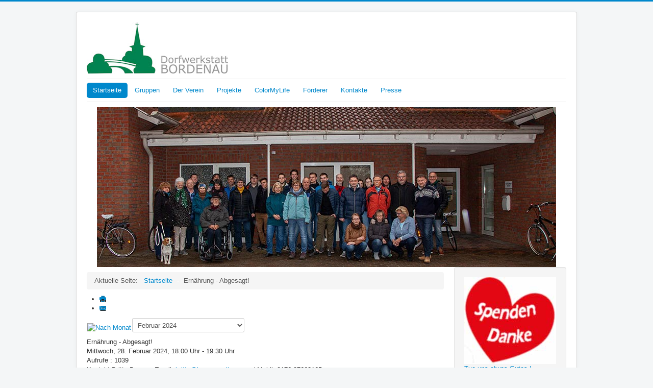

--- FILE ---
content_type: text/html; charset=utf-8
request_url: https://dorfwerkstatt-bordenau.de/index.php/component/jevents/icalrepeat.detail/2024/02/28/12581/-/ernaehrung?Itemid=101
body_size: 9196
content:
<!DOCTYPE html>
<html lang="de-de" dir="ltr">
<head>
	<meta name="viewport" content="width=device-width, initial-scale=1.0" />
	<meta charset="utf-8" />
	<base href="https://dorfwerkstatt-bordenau.de/index.php/component/jevents/icalrepeat.detail/2024/02/28/12581/-/ernaehrung" />
	<meta name="keywords" content="Dorfwerkstatt Bordenau e.V., 07.07.2015, Gründung, Zusammenleben, Kinder, Jugendliche, Erwachsene, Senioren, Bordenau, Unterstützung, Förderung, kulturelle Angebote, Hilfsaktionen, Begegnungsstätte, Feste, Feiern, Kultur, Jugendarbeit, Verein" />
	<meta name="robots" content="noindex,nofollow" />
	<meta name="description" content="Der Verein Dorfwerkstatt Bordenau e.V. ist am 7. Juli 2015 gegründet worden. Er will das Zusammenleben von Kindern, Jugendlichen, Erwachsenen und Senioren für alle in Bordenau erleichtern durch kulturelle Angebote, Hilfsaktionen und eine Begegnungsstätte." />
	<meta name="generator" content="Joomla! - Open Source Content Management" />
	<title>Ernährung - Abgesagt!</title>
	<link href="https://dorfwerkstatt-bordenau.de/index.php?option=com_jevents&amp;task=modlatest.rss&amp;format=feed&amp;type=rss&amp;Itemid=101&amp;modid=0" rel="alternate" type="application/rss+xml" title="RSS 2.0" />
	<link href="https://dorfwerkstatt-bordenau.de/index.php?option=com_jevents&amp;task=modlatest.rss&amp;format=feed&amp;type=atom&amp;Itemid=101&amp;modid=0" rel="alternate" type="application/atom+xml" title="Atom 1.0" />
	<link href="/templates/protostar/favicon.ico" rel="shortcut icon" type="image/vnd.microsoft.icon" />
	<link href="/media/jui/css/bootstrap.min.css?1ef06ce6fa59ca4b59f4a74333a9e08a" rel="stylesheet" />
	<link href="/media/jui/css/bootstrap-responsive.min.css?1ef06ce6fa59ca4b59f4a74333a9e08a" rel="stylesheet" />
	<link href="/media/jui/css/bootstrap-extended.css?1ef06ce6fa59ca4b59f4a74333a9e08a" rel="stylesheet" />
	<link href="/media/com_jevents/lib_jevmodal/css/jevmodal.css" rel="stylesheet" />
	<link href="/components/com_jevents/assets/css/eventsadmin.css?v=3.6.82" rel="stylesheet" />
	<link href="/components/com_jevents/views/alternative/assets/css/events_css.css?v=3.6.82" rel="stylesheet" />
	<link href="/templates/protostar/css/template.css?1ef06ce6fa59ca4b59f4a74333a9e08a" rel="stylesheet" />
	<link href="https://fonts.googleapis.com/css?family=Open+Sans+Arial" rel="stylesheet" />
	<link href="/components/com_jevents/views/alternative/assets/css/modstyle.css?v=3.6.82" rel="stylesheet" />
	<link href="/components/com_jevents/views/flat/assets/css/modstyle.css?v=3.6.82" rel="stylesheet" />
	<style>

	h1, h2, h3, h4, h5, h6, .site-title {
		font-family: 'Open Sans Arial', sans-serif;
	}
	body.site {
		border-top: 3px solid #0088cc;
		background-color: #f4f6f7;
	}
	a {
		color: #0088cc;
	}
	.nav-list > .active > a,
	.nav-list > .active > a:hover,
	.dropdown-menu li > a:hover,
	.dropdown-menu .active > a,
	.dropdown-menu .active > a:hover,
	.nav-pills > .active > a,
	.nav-pills > .active > a:hover,
	.btn-primary {
		background: #0088cc;
	}
	</style>
	<script type="application/json" class="joomla-script-options new">{"csrf.token":"f381a993f6e4ed08a1ccbe098dbe5a41","system.paths":{"root":"","base":""}}</script>
	<script src="/media/system/js/core.js?1ef06ce6fa59ca4b59f4a74333a9e08a"></script>
	<script src="/media/jui/js/jquery.min.js?1ef06ce6fa59ca4b59f4a74333a9e08a"></script>
	<script src="/media/jui/js/jquery-noconflict.js?1ef06ce6fa59ca4b59f4a74333a9e08a"></script>
	<script src="/media/jui/js/jquery-migrate.min.js?1ef06ce6fa59ca4b59f4a74333a9e08a"></script>
	<script src="/components/com_jevents/assets/js/jQnc.js?v=3.6.82"></script>
	<script src="/media/jui/js/bootstrap.min.js?1ef06ce6fa59ca4b59f4a74333a9e08a"></script>
	<script src="/media/com_jevents/lib_jevmodal/js/jevmodal.js"></script>
	<script src="/components/com_jevents/assets/js/view_detailJQ.js?v=3.6.82"></script>
	<script src="/templates/protostar/js/template.js?1ef06ce6fa59ca4b59f4a74333a9e08a"></script>
	<!--[if lt IE 9]><script src="/media/jui/js/html5.js?1ef06ce6fa59ca4b59f4a74333a9e08a"></script><![endif]-->
	<script src="/modules/mod_jevents_cal/tmpl/default/assets/js/calnav.js?v=3.6.82"></script>
	<script>
function jevPopover(selector, container) {
	var uikitoptions = {"title":"","pos":"top","delay":150,"delayHide":200,"offset":20,"animation":"uk-animation-fade","duration":100,"cls":"uk-active uk-card uk-card-default uk-padding-remove  uk-background-default","clsPos":"uk-tooltip","mode":"hover","container":"#jevents_body"}; 
	var bsoptions = {"animation":false,"html":true,"placement":"top","selector":false,"title":"","trigger":"hover","content":"","delay":{"show":150,"hide":150},"container":"#jevents_body","mouseonly":false};
	uikitoptions.container = container;
	bsoptions.container = container;
	
	if (bsoptions.mouseonly && 'ontouchstart' in document.documentElement) {
		return;
	}
	if (jQuery(selector).length){
		try {
			ys_setuppopover(selector, uikitoptions);
		}
		catch (e) {
			if ('bootstrap' != "uikit"  || typeof UIkit == 'undefined' ) {
			// Do not use this for YooTheme Pro templates otherwise you get strange behaviour!
				if (jQuery(selector).popover )
				{	
					// set data-title and data-content if not set or empty		
					var hoveritems = document.querySelectorAll(selector);
					hoveritems.forEach(function (hoveritem) {
						var title = hoveritem.getAttribute('data-original-title') || hoveritem.getAttribute('title')  || '';
						var body = hoveritem.getAttribute('data-original-content') || hoveritem.getAttribute('data-content') || '';
						if (body == '')
						{
							//hoveritem.setAttribute('data-original-content', 'hello kitty!');
							//hoveritem.setAttribute('data-content', 'hello kitty!');
						}
					});
					jQuery(selector).popover(bsoptions);
				}
				else 
				{
					if ('bootstrap' != "uikit")
					{
						alert("problem with popovers!  Failed to load Bootstrap popovers");
					}
					else 
					{
						alert("problem with popovers! Failed to load UIkit popovers");
					}
				}
			}
			else 
			{
				// Fall back to native uikit
				var hoveritems = document.querySelectorAll(selector);
				hoveritems.forEach(function (hoveritem) {
					var title = hoveritem.getAttribute('data-yspoptitle') || hoveritem.getAttribute('data-original-title') || hoveritem.getAttribute('title');
					var body = hoveritem.getAttribute('data-yspopcontent') || hoveritem.getAttribute('data-content') || hoveritem.getAttribute('data-bs-content') || '';
					var options = hoveritem.getAttribute('data-yspopoptions') || uikitoptions;
					if (typeof options == 'string') {
						options = JSON.parse(options);
					}
					/*
					var phtml = '<div class="uk-card uk-card-default uk-padding-remove uk-background-default" style="width:max-content;border-top-left-radius: 5px;border-top-right-radius: 5px;">' +
					(title != '' ? '<div class="uk-text-emphasis">' + title + '</div>' : '') +
					(body != '' ? '<div class="uk-card-body uk-text-secondary uk-padding-small" style="width:max-content">' + body + '</div>' : '') +
					'</div>';
					*/						
					var phtml = '' +
					(title != '' ? title.replace("jevtt_title", "uk-card-title uk-text-emphasis uk-padding-small").replace(/color:#(.*);/,'color:#$1!important;')  : '') +
					(body != '' ?  body.replace("jevtt_text", "uk-card-body uk-padding-small uk-text-secondary  uk-background-default")  : '') +
					'';
					options.title = phtml;
					
					if (hoveritem.hasAttribute('title')) {
						hoveritem.removeAttribute('title');
					}
					
					UIkit.tooltip(hoveritem, options);
				});
			}	
		}
	}
}
document.addEventListener('DOMContentLoaded', function()
{
	try {
		jevPopover('.hasjevtip', '#jevents_body');
	}
	catch (e) 
	{
	}
});
(function($) {
	if (typeof $.fn.popover == 'undefined')
	{
		// bootstrap popovers not used or loaded
		return;
	}

    var oldHide = $.fn.popover.Constructor.prototype.hide || false;

    $.fn.popover.Constructor.prototype.hide = function() {
		var bootstrap5 = false;
		var bootstrap4 = false;
		try {
	        var testClass = window.bootstrap.Tooltip || window.bootstrap.Modal;
	        var bsVersion = testClass.VERSION.substr(0,1);

		    bootstrap5 = bsVersion >= 5;
		    bootstrap4 = bsVersion >= 4 && !bootstrap5;
		} catch (e) {
		}
        var bootstrap3 = window.jQuery && (typeof jQuery().emulateTransitionEnd == 'function');
        // Bootstrap  3+         
        if (this.config || bootstrap4 || bootstrap3 || bootstrap5)
        {
            //- This is not needed for recent versions of Bootstrap 4
            /*
	        if (this.config.container == '#jevents_body' && this.config.trigger.indexOf('hover') >=0) {
	            var that = this;
	            // try again after what would have been the delay
	            setTimeout(function() {
	                return that.hide.call(that, arguments);
	            }, that.config.delay.hide);
	            return;
	        }
	        */
        }
        // Earlier Bootstraps 
        else
        {
	        if (this.options.container == '#jevents_body' && this.options.trigger.indexOf('hover') >=0  && this.tip().is(':hover')) {
	            var that = this;
	            // try again after what would have been the delay
	            setTimeout(function() {
	                try {
	                    return that.hide.call(that, arguments);
	                }
	                catch (e) 
	                {
	                }
	            }, that.options.delay.hide);
	            return;
	        }
        }
        if ( oldHide )
        {
            oldHide.call(this, arguments);
        }
    };

})(jQuery);function setupSpecificNavigation()
{
setupMiniCalTouchInteractions(".mod_events_table,.jevcalendar ", true);
}function setupSpecificNavigation()
{
setupMiniCalTouchInteractions(".mod_events_table,.jevcalendar ", true);
}function setupSpecificNavigation()
{
setupMiniCalTouchInteractions(".mod_events_table,.jevcalendar ", true);
}function setupSpecificNavigation()
{
setupMiniCalTouchInteractions(".mod_events_table,.jevcalendar ", true);
}function fetchMoreLatestEvents(modid, direction)
{        
        jQuery.ajax({
                    type : 'POST',
                    dataType : 'json',
                    url : "https://dorfwerkstatt-bordenau.de/index.php?option=com_jevents&ttoption=com_jevents&typeaheadtask=gwejson&file=fetchlatestevents&path=module&folder=mod_jevents_latest&token=f381a993f6e4ed08a1ccbe098dbe5a41",
                    data : {'json':JSON.stringify({'modid':modid, 'direction':direction})},
                    contentType: "application/x-www-form-urlencoded; charset=utf-8",
                    scriptCharset: "utf-8"
            })                        
                .done(function( data ){                    
                    jQuery("#mod_events_latest_"+modid+"_data").replaceWith(data.html);
                    try {
                        document.getElementById("mod_events_latest_"+modid+"_data").parentNode.scrollIntoView({block: "start", behavior: "smooth"});
                    }
                    catch (e) {
                    }
                })
                .fail(function(x) {
        alert('fail '+x);
                });
}
	</script>

</head>
<body class="site com_jevents view- no-layout task-icalrepeat.detail itemid-101">
	<!-- Body -->
	<div class="body" id="top">
		<div class="container">
			<!-- Header -->
			<header class="header" role="banner">
				<div class="header-inner clearfix">
					<a class="brand pull-left" href="/">
						<img src="https://dorfwerkstatt-bordenau.de/images/Seitendeko/Logo_DW_quer.jpg" alt="Dorfwerkstatt Bordenau e.V." />											</a>
					<div class="header-search pull-right">
						
					</div>
				</div>
			</header>
							<nav class="navigation" role="navigation">
					<div class="navbar pull-left">
						<a class="btn btn-navbar collapsed" data-toggle="collapse" data-target=".nav-collapse">
							<span class="element-invisible">Navigation an/aus</span>
							<span class="icon-bar"></span>
							<span class="icon-bar"></span>
							<span class="icon-bar"></span>
						</a>
					</div>
					<div class="nav-collapse">
						<ul class="nav menu nav-pills mod-list">
<li class="item-101 default current active"><a href="/index.php" >Startseite</a></li><li class="item-146"><a href="/index.php/gruppen" >Gruppen</a></li><li class="item-121"><a href="/index.php/der-verein" >Der Verein</a></li><li class="item-120"><a href="/index.php/projekte" >Projekte</a></li><li class="item-346"><a href="https://color-my-life.de" title="Die Jugendgruppe mit eigener Webseite" target="_blank" rel="noopener noreferrer">ColorMyLife</a></li><li class="item-206"><a href="https://dorfwerkstatt-bordenau.de/index.php/foerderer" >Förderer</a></li><li class="item-118"><a href="/index.php/kontakte" >Kontakte</a></li><li class="item-405"><a href="http://www.hans-juergen-hayek.de/index.php/presse" >Presse</a></li></ul>

					</div>
				</nav>
								<div class="moduletable span12">
						<div class="bannergroup">

	<div class="banneritem">
																																																																			<a
							href="/index.php/component/banners/click/15"
							title="Dorfwerkstatt">
							<img
								src="https://dorfwerkstatt-bordenau.de/images/banners/190412_Dorfwerkstatt900.jpg"
								alt="Begegnungsstätte Dorfwerkstatt"
								 width="900"								 height="313"							/>
						</a>
																<div class="clr"></div>
	</div>

</div>
		</div>
	
			<div class="row-fluid">
								<main id="content" role="main" class="span9">
					<!-- Begin Content -->
							<div class="moduletable span12">
						<div aria-label="Breadcrumbs" role="navigation">
	<ul itemscope itemtype="https://schema.org/BreadcrumbList" class="breadcrumb">
					<li>
				Aktuelle Seite: &#160;
			</li>
		
						<li itemprop="itemListElement" itemscope itemtype="https://schema.org/ListItem">
											<a itemprop="item" href="/index.php" class="pathway"><span itemprop="name">Startseite</span></a>
					
											<span class="divider">
							-						</span>
										<meta itemprop="position" content="1">
				</li>
							<li itemprop="itemListElement" itemscope itemtype="https://schema.org/ListItem" class="active">
					<span itemprop="name">
						Ernährung - Abgesagt!					</span>
					<meta itemprop="position" content="2">
				</li>
				</ul>
</div>
		</div>
	
						<div id="system-message-container">
			</div>
	
						<!-- Event Calendar and Lists Powered by JEvents //-->
		<div id="jevents">
	<div class="contentpaneopen jeventpage  jevbootstrap"
	     id="jevents_header">
							<ul class="actions">
										<li class="print-icon">
							<a href="javascript:void(0);" rel="nofollow"
							   onclick="window.open('/index.php/component/jevents/icalrepeat.detail/2024/02/28/12581/-/-?Itemid=101&amp;print=1&amp;pop=1&amp;tmpl=component', 'win2', 'status=no,toolbar=no,scrollbars=yes,titlebar=no,menubar=no,resizable=yes,width=600,height=600,directories=no,location=no');"
							   title="Drucken">
								<span class="icon-print"> </span>
							</a>
						</li> 					<li class="email-icon">
						<a href="javascript:void(0);" rel="nofollow"
						   onclick="window.open('/index.php/component/mailto/?tmpl=component&amp;link=107b114d4a7f056baf432fe358b803e5b6666072','emailwin','width=400,height=350,menubar=yes,resizable=yes'); return false;"
						   title="EMAIL">
							<span class="icon-envelope"> </span>
						</a>
					</li>
								</ul>
				</div>
	<div class="contentpaneopen  jeventpage  jevbootstrap" id="jevents_body">
	<div class='jev_pretoolbar'></div>		<div class="ev_navigation" style="width:100%">
			<table border="0">
				<tr valign="top">
											<td class="iconic_td" align="center" valign="middle">
							<div id="ev_icon_monthly"
							     class="nav_bar_cal"><a
										href="/index.php/component/jevents/month.calendar/2026/01/28/-?catids=&amp;Itemid=101"
										title="Nach Monat">
									<img src="https://dorfwerkstatt-bordenau.de/components/com_jevents/views/alternative/assets/images/transp.gif"
									     alt="Nach Monat"/></a>
							</div>
						</td>
																										<td class="iconic_td" align="center" valign="middle">
							<script type='text/javascript'>
/* <![CDATA[ */
 function selectMD(elem) {
        var ym = elem.options[elem.selectedIndex].value.split('|');
var link = '/index.php/component/jevents/month.calendar/YYYYyyyy/MMMMmmmm/1/-?catids=&Itemid=101';
link = link.replace(/&/g,'&');
link = link.replace(/MMMMmmmm/g,ym[0]);
link = link.replace(/YYYYyyyy/g,ym[1]);
location.replace(link);
}
/* ]]> */
</script>
<select id="monthyear" name="monthyear" onchange="selectMD(this);">
	<option value="8|2023">August 2023</option>
	<option value="9|2023">September 2023</option>
	<option value="10|2023">Oktober 2023</option>
	<option value="11|2023">November 2023</option>
	<option value="12|2023">Dezember 2023</option>
	<option value="1|2024">Januar 2024</option>
	<option value="2|2024" selected="selected">Februar 2024</option>
	<option value="3|2024">M&auml;rz 2024</option>
	<option value="4|2024">April 2024</option>
	<option value="5|2024">Mai 2024</option>
	<option value="6|2024">Juni 2024</option>
	<option value="7|2024">Juli 2024</option>
</select>
						</td>
									</tr>
			</table>
		</div>
		<div class="contentpaneopen jev_evdt"><div class="jev_evdt_header"><div class="jev_evdt_icons"> </div>
<div class="jev_evdt_title">Ernährung - Abgesagt!</div>
</div>
<div class="jev_eventdetails_body"><div class="jev_evdt_summary">Mittwoch, 28. Februar 2024,&nbsp;18:00 Uhr&nbsp;-&nbsp;19:30 Uhr<br/>
 </div>
<div class="jev_evdt_hits"><span class='hitslabel'>Aufrufe</span> : 1039</div>
<div class="jev_evdt_creator"><span class="creator"> </span></div>
<div class="jev_evdt_contact"><span class="contact">Kontakt&nbsp;</span>Britta Borges, Email: <span id="cloak94eb57852239ce01410b9452cf5b4ee7">Diese E-Mail-Adresse ist vor Spambots geschützt! Zur Anzeige muss JavaScript eingeschaltet sein!</span><script type='text/javascript'>
				document.getElementById('cloak94eb57852239ce01410b9452cf5b4ee7').innerHTML = '';
				var prefix = '&#109;a' + 'i&#108;' + '&#116;o';
				var path = 'hr' + 'ef' + '=';
				var addy94eb57852239ce01410b9452cf5b4ee7 = 'br&#105;tt&#97;' + '&#64;';
				addy94eb57852239ce01410b9452cf5b4ee7 = addy94eb57852239ce01410b9452cf5b4ee7 + 'b&#111;rg&#101;s-&#111;nl&#105;n&#101;' + '&#46;' + 'c&#111;m';
				var addy_text94eb57852239ce01410b9452cf5b4ee7 = 'br&#105;tt&#97;' + '&#64;' + 'b&#111;rg&#101;s-&#111;nl&#105;n&#101;' + '&#46;' + 'c&#111;m';document.getElementById('cloak94eb57852239ce01410b9452cf5b4ee7').innerHTML += '<a ' + path + '\'' + prefix + ':' + addy94eb57852239ce01410b9452cf5b4ee7 + '\'>'+addy_text94eb57852239ce01410b9452cf5b4ee7+'<\/a>';
		</script> / Mobil: 0176 97668165</div>
<div class="jev_evdt_desc"><p><span style="font-size: 18pt;">Milchersatz – eine Modeerscheinung?</span></p>

<p>Immer mehr Menschen steigen auf pflanzliche Milchersatz-Alternativen um. Ist es sinnvoll?</p>

<p style="float: left;"><img src="/images/Projekte/Kulturprogramm/Britta-Bw396w.jpg" alt="" width="114" height="171" /></p>

<div style="margin-left: 150px;">
<ul>
<li>Was bieten diese Produkte?</li>

<li>Welchen gesundheitlichen Wert haben diese Produkte?</li>

<li>Wir nehmen die ‚Planetary Health Diet‘ unter die Lupe, die Nachhaltigkeit genauso wie den Gesundheitsaspekt unserer Nahrung berücksichtigt.</li>

<li>Was wird weltweit empfohlen?</li>

</ul>

<p><span style="font-size: 12pt;">Ich freue mich auf einen inspirierenden Austausch!</span></p>

Anmeldungen bei Dipl. Oecotrophologin und Ernährungspsychologin Britta Borges.</div>

<div style="margin-left: 150px;"> </div>

<div style="margin-left: 150px;">Weitere Informationen auf der Webseite "<a href="/index.php/kulturprogramm/55-kurse/238-20240115-ernaehrung" target="_blank" rel="noopener noreferrer">https://www.dorfwerkstatt-bordenau.de/index.php/kulturprogramm/55-kurse/238-20240115-ernaehrung</a></div>
</div>
<div class="jev_evdt_location"><span class="location">Ort&nbsp;</span>Bordenau, Dorfwerkstatt Bordenau, Birkenweg 3a</div>
<div class="jev_evdt_extrainf"></div>
</div>
</div>
	</div>
	</div> <!-- close #jevents //-->
	
					<div class="clearfix"></div>
					
					<!-- End Content -->
				</main>
									<div id="aside" class="span3">
						<!-- Begin Right Sidebar -->
						<div class="well "><ul class="nav menu mod-list">
<li class="item-249"><a href="https://www.dorfwerkstatt-bordenau.de/index.php/8-dorfwerkstatt/299-250703-spendenaufruf" ><img src="/images/banners/Sponsoren/Logo-Herz-Spende.jpg" alt="Tue uns etwas Gutes !" /><span class="image-title">Tue uns etwas Gutes !</span></a></li><li class="item-1024 divider"><span class="separator ">------------------------------------</span>
</li><li class="item-266"><a href="https://www.dorfwerkstatt-bordenau.de/index.php/gruppen/217-bbb-230601" ><img src="/images/Projekte/Literatur/BB_Logow180.jpg" alt="Die Bücherbude Bordenau" /><span class="image-title">Die Bücherbude Bordenau</span></a></li><li class="item-723"><a href="/index.php/sprech-ortsbm" ><img src="/images/Verein/Mitglieder/OB-Andrea-Cw.jpg" alt="Sprechstunde der Ortsbürgermeisterin" /><span class="image-title">Sprechstunde der Ortsbürgermeisterin</span></a></li><li class="item-1022 divider"><span class="separator ">------------------------------------</span>
</li><li class="item-1025"><a href="/images/Projekte/Kulturprogramm/Kulturprogramm_2026-1.pdf" ><img src="/images/Projekte/Kulturprogramm/Kulturprogramm_2026-1w.jpg" alt="Erstes Halbjahr 2026" /><span class="image-title">Erstes Halbjahr 2026</span></a></li></ul>
</div><div class="well "><div style="margin:0px;padding:0px;border-width:0px;"><span id='testspan89' style='display:none'></span>

<table style="width:140px;" cellpadding="0" cellspacing="0" align="center" class="mod_events_monthyear" >
<tr >
<td><div class="mod_events_link" onmousedown="callNavigation('https://dorfwerkstatt-bordenau.de/index.php?option=com_jevents&amp;task=modcal.ajax&amp;day=1&amp;month=01&amp;year=2025&amp;modid=89&amp;tmpl=component');" ontouchstart="callNavigation('https://dorfwerkstatt-bordenau.de/index.php?option=com_jevents&amp;task=modcal.ajax&amp;day=1&amp;month=01&amp;year=2025&amp;modid=89&amp;tmpl=component');">&laquo;</div>
</td><td><div class="mod_events_link" onmousedown="callNavigation('https://dorfwerkstatt-bordenau.de/index.php?option=com_jevents&amp;task=modcal.ajax&amp;day=1&amp;month=12&amp;year=2025&amp;modid=89&amp;tmpl=component');" ontouchstart="callNavigation('https://dorfwerkstatt-bordenau.de/index.php?option=com_jevents&amp;task=modcal.ajax&amp;day=1&amp;month=12&amp;year=2025&amp;modid=89&amp;tmpl=component');">&lt;</div>
</td><td align="center"><a href="/index.php/component/jevents/month.calendar/2026/01/28/-?Itemid=101" class = "mod_events_link" title = "Zum Kalender - Aktueller Monat">Januar</a> <a href="/index.php/component/jevents/year.listevents/2026/01/28/-?Itemid=101" class = "mod_events_link" title = "Zum Kalender - Aktuelles Jahr">2026</a> </td><td><div class="mod_events_link" onmousedown="callNavigation('https://dorfwerkstatt-bordenau.de/index.php?option=com_jevents&amp;task=modcal.ajax&amp;day=1&amp;month=02&amp;year=2026&amp;modid=89&amp;tmpl=component');" ontouchstart="callNavigation('https://dorfwerkstatt-bordenau.de/index.php?option=com_jevents&amp;task=modcal.ajax&amp;day=1&amp;month=02&amp;year=2026&amp;modid=89&amp;tmpl=component');">&gt;</div>
</td><td><div class="mod_events_link" onmousedown="callNavigation('https://dorfwerkstatt-bordenau.de/index.php?option=com_jevents&amp;task=modcal.ajax&amp;day=1&amp;month=01&amp;year=2027&amp;modid=89&amp;tmpl=component');" ontouchstart="callNavigation('https://dorfwerkstatt-bordenau.de/index.php?option=com_jevents&amp;task=modcal.ajax&amp;day=1&amp;month=01&amp;year=2027&amp;modid=89&amp;tmpl=component');">&raquo;</div>
</td></tr>
</table>
<table style="width:140px;height:;" align="center" class="mod_events_table" cellspacing="0" cellpadding="2" >
<tr class="mod_events_dayname">
<td class="mod_events_td_dayname">Mo</td>
<td class="mod_events_td_dayname">Di</td>
<td class="mod_events_td_dayname">Mi</td>
<td class="mod_events_td_dayname">Do</td>
<td class="mod_events_td_dayname">Fr</td>
<td class="mod_events_td_dayname"><span class="saturday">Sa</span></td>
<td class="mod_events_td_dayname"><span class="sunday">So</span></td>
</tr>
<tr>
<td class="mod_events_td_dayoutofmonth">29</td>
<td class="mod_events_td_dayoutofmonth">30</td>
<td class="mod_events_td_dayoutofmonth">31</td>
<td class='mod_events_td_daywithevents'>
<a href="/index.php/component/jevents/day.listevents/2026/01/01/-?Itemid=101" class = "mod_events_daylink" title = "Zum Kalender - Aktueller Tag">1</a></td>
<td class='mod_events_td_daywithevents'>
<a href="/index.php/component/jevents/day.listevents/2026/01/02/-?Itemid=101" class = "mod_events_daylink" title = "Zum Kalender - Aktueller Tag">2</a></td>
<td class='mod_events_td_daywithevents'>
<a href="/index.php/component/jevents/day.listevents/2026/01/03/-?Itemid=101" class = "mod_events_daylink" title = "Zum Kalender - Aktueller Tag">3</a></td>
<td class='mod_events_td_daywithevents'>
<a href="/index.php/component/jevents/day.listevents/2026/01/04/-?Itemid=101" class = "mod_events_daylink" title = "Zum Kalender - Aktueller Tag">4</a></td>
</tr>
<tr>
<td class='mod_events_td_daywithevents'>
<a href="/index.php/component/jevents/day.listevents/2026/01/05/-?Itemid=101" class = "mod_events_daylink" title = "Zum Kalender - Aktueller Tag">5</a></td>
<td class='mod_events_td_daywithevents'>
<a href="/index.php/component/jevents/day.listevents/2026/01/06/-?Itemid=101" class = "mod_events_daylink" title = "Zum Kalender - Aktueller Tag">6</a></td>
<td class='mod_events_td_daywithevents'>
<a href="/index.php/component/jevents/day.listevents/2026/01/07/-?Itemid=101" class = "mod_events_daylink" title = "Zum Kalender - Aktueller Tag">7</a></td>
<td class='mod_events_td_daynoevents'>
<a href="/index.php/component/jevents/day.listevents/2026/01/08/-?Itemid=101" class = "mod_events_daylink" title = "Zum Kalender - Aktueller Tag">8</a></td>
<td class='mod_events_td_daynoevents'>
<a href="/index.php/component/jevents/day.listevents/2026/01/09/-?Itemid=101" class = "mod_events_daylink" title = "Zum Kalender - Aktueller Tag">9</a></td>
<td class='mod_events_td_daynoevents'>
<a href="/index.php/component/jevents/day.listevents/2026/01/10/-?Itemid=101" class = "mod_events_daylink" title = "Zum Kalender - Aktueller Tag">10</a></td>
<td class='mod_events_td_daynoevents'>
<a href="/index.php/component/jevents/day.listevents/2026/01/11/-?Itemid=101" class = "mod_events_daylink" title = "Zum Kalender - Aktueller Tag">11</a></td>
</tr>
<tr>
<td class='mod_events_td_daywithevents'>
<a href="/index.php/component/jevents/day.listevents/2026/01/12/-?Itemid=101" class = "mod_events_daylink" title = "Zum Kalender - Aktueller Tag">12</a></td>
<td class='mod_events_td_daywithevents'>
<a href="/index.php/component/jevents/day.listevents/2026/01/13/-?Itemid=101" class = "mod_events_daylink" title = "Zum Kalender - Aktueller Tag">13</a></td>
<td class='mod_events_td_daywithevents'>
<a href="/index.php/component/jevents/day.listevents/2026/01/14/-?Itemid=101" class = "mod_events_daylink" title = "Zum Kalender - Aktueller Tag">14</a></td>
<td class='mod_events_td_daywithevents'>
<a href="/index.php/component/jevents/day.listevents/2026/01/15/-?Itemid=101" class = "mod_events_daylink" title = "Zum Kalender - Aktueller Tag">15</a></td>
<td class='mod_events_td_daynoevents'>
<a href="/index.php/component/jevents/day.listevents/2026/01/16/-?Itemid=101" class = "mod_events_daylink" title = "Zum Kalender - Aktueller Tag">16</a></td>
<td class='mod_events_td_daywithevents'>
<a href="/index.php/component/jevents/day.listevents/2026/01/17/-?Itemid=101" class = "mod_events_daylink" title = "Zum Kalender - Aktueller Tag">17</a></td>
<td class='mod_events_td_daynoevents'>
<a href="/index.php/component/jevents/day.listevents/2026/01/18/-?Itemid=101" class = "mod_events_daylink" title = "Zum Kalender - Aktueller Tag">18</a></td>
</tr>
<tr>
<td class='mod_events_td_daynoevents'>
<a href="/index.php/component/jevents/day.listevents/2026/01/19/-?Itemid=101" class = "mod_events_daylink" title = "Zum Kalender - Aktueller Tag">19</a></td>
<td class='mod_events_td_daywithevents'>
<a href="/index.php/component/jevents/day.listevents/2026/01/20/-?Itemid=101" class = "mod_events_daylink" title = "Zum Kalender - Aktueller Tag">20</a></td>
<td class='mod_events_td_daynoevents'>
<a href="/index.php/component/jevents/day.listevents/2026/01/21/-?Itemid=101" class = "mod_events_daylink" title = "Zum Kalender - Aktueller Tag">21</a></td>
<td class='mod_events_td_daynoevents'>
<a href="/index.php/component/jevents/day.listevents/2026/01/22/-?Itemid=101" class = "mod_events_daylink" title = "Zum Kalender - Aktueller Tag">22</a></td>
<td class='mod_events_td_daynoevents'>
<a href="/index.php/component/jevents/day.listevents/2026/01/23/-?Itemid=101" class = "mod_events_daylink" title = "Zum Kalender - Aktueller Tag">23</a></td>
<td class='mod_events_td_daynoevents'>
<a href="/index.php/component/jevents/day.listevents/2026/01/24/-?Itemid=101" class = "mod_events_daylink" title = "Zum Kalender - Aktueller Tag">24</a></td>
<td class='mod_events_td_daynoevents'>
<a href="/index.php/component/jevents/day.listevents/2026/01/25/-?Itemid=101" class = "mod_events_daylink" title = "Zum Kalender - Aktueller Tag">25</a></td>
</tr>
<tr>
<td class='mod_events_td_daynoevents'>
<a href="/index.php/component/jevents/day.listevents/2026/01/26/-?Itemid=101" class = "mod_events_daylink" title = "Zum Kalender - Aktueller Tag">26</a></td>
<td class='mod_events_td_daywithevents'>
<a href="/index.php/component/jevents/day.listevents/2026/01/27/-?Itemid=101" class = "mod_events_daylink" title = "Zum Kalender - Aktueller Tag">27</a></td>
<td class='mod_events_td_todaywithevents'>
<a href="/index.php/component/jevents/day.listevents/2026/01/28/-?Itemid=101" class = "mod_events_daylink" title = "Zum Kalender - Aktueller Tag">28</a></td>
<td class='mod_events_td_daywithevents'>
<a href="/index.php/component/jevents/day.listevents/2026/01/29/-?Itemid=101" class = "mod_events_daylink" title = "Zum Kalender - Aktueller Tag">29</a></td>
<td class='mod_events_td_daywithevents'>
<a href="/index.php/component/jevents/day.listevents/2026/01/30/-?Itemid=101" class = "mod_events_daylink" title = "Zum Kalender - Aktueller Tag">30</a></td>
<td class='mod_events_td_daynoevents'>
<a href="/index.php/component/jevents/day.listevents/2026/01/31/-?Itemid=101" class = "mod_events_daylink" title = "Zum Kalender - Aktueller Tag">31</a></td>
<td class="mod_events_td_dayoutofmonth">1</td>
</tr>
</table>
<script style='text/javascript'>xyz=1;linkprevious = 'https://dorfwerkstatt-bordenau.de/index.php?option=com_jevents&amp;task=modcal.ajax&amp;day=1&amp;month=12&amp;year=2025&amp;modid=89&amp;tmpl=component';
linknext = 'https://dorfwerkstatt-bordenau.de/index.php?option=com_jevents&amp;task=modcal.ajax&amp;day=1&amp;month=2&amp;year=2026&amp;modid=89&amp;tmpl=component';
zyx=1;</script></div></div><div class="well "><h4 class="page-header">Termine</h4><div class="mod_events_latest_callink"><a href="/index.php/component/jevents/month.calendar/2026/01/28/-?Itemid=101"  target="_top" >Ganzen Kalender ansehen</a></div><table class="mod_events_latest_table jevbootstrap" width="100%" border="0" cellspacing="0" cellpadding="0" align="center"><tr><td class="mod_events_latest_first" style="border-color:#c70ac7"><span class="icon-calendar"></span>28 Jan 2026<br />
<span class="icon-time"></span>02:00PM - 03:30PM<br />
<span class="icon-hand-right"></span><span class="mod_events_latest_content"><a href="/index.php/component/jevents/icalrepeat.detail/2026/01/28/13449/-/leben-mit?Itemid=101"  target="_top" >Leben mit..</a></span></td></tr>
<tr><td class="mod_events_latest" style="border-color:#c70ac7"><span class="icon-calendar"></span>28 Jan 2026<br />
<span class="icon-time"></span>03:00PM - 05:00PM<br />
<span class="icon-hand-right"></span><span class="mod_events_latest_content"><a href="/index.php/component/jevents/icalrepeat.detail/2026/01/28/13356/-/xxl?Itemid=101"  target="_top" >XXL</a></span></td></tr>
<tr><td class="mod_events_latest" style="border-color:#e01212"><span class="icon-calendar"></span>28 Jan 2026<br />
<span class="icon-time"></span>06:30PM - 09:00PM<br />
<span class="icon-hand-right"></span><span class="mod_events_latest_content"><a href="/index.php/component/jevents/icalrepeat.detail/2026/01/28/13464/-/spd?Itemid=101"  target="_top" >SPD</a></span></td></tr>
<tr><td class="mod_events_latest" style="border-color:#c70ac7"><span class="icon-calendar"></span>29 Jan 2026<br />
<span class="icon-time"></span>06:30PM - 08:00PM<br />
<span class="icon-hand-right"></span><span class="mod_events_latest_content"><a href="/index.php/component/jevents/icalrepeat.detail/2026/01/29/13428/-/flohmarktt?Itemid=101"  target="_top" >Flohmarktt</a></span></td></tr>
<tr><td class="mod_events_latest" style="border-color:#c70ac7"><span class="icon-calendar"></span>30 Jan 2026<br />
<span class="icon-time"></span>02:00PM - 06:00PM<br />
<span class="icon-hand-right"></span><span class="mod_events_latest_content"><a href="/index.php/component/jevents/icalrepeat.detail/2026/01/30/13322/-/kochen-w?Itemid=101"  target="_top" >Kochen-w</a></span></td></tr>
<tr><td class="mod_events_latest" style="border-color:#fa0a0a"><span class="icon-calendar"></span>02 Feb 2026<br />
<span class="icon-time"></span>12:00AM<br />
<span class="icon-hand-right"></span><span class="mod_events_latest_content"><a href="/index.php/component/jevents/icalrepeat.detail/2026/02/02/13246/-/ferien?Itemid=101"  target="_top" >Ferien</a></span></td></tr>
<tr><td class="mod_events_latest" style="border-color:#c70ac7"><span class="icon-calendar"></span>02 Feb 2026<br />
<span class="icon-time"></span>03:30PM - 06:30PM<br />
<span class="icon-hand-right"></span><span class="mod_events_latest_content"><a href="/index.php/component/jevents/icalrepeat.detail/2026/02/02/13470/-/naehtreff?Itemid=101"  target="_top" >Nähtreff</a></span></td></tr>
<tr><td class="mod_events_latest" style="border-color:#c70ac7"><span class="icon-calendar"></span>02 Feb 2026<br />
<span class="icon-time"></span>07:00PM - 10:00PM<br />
<span class="icon-hand-right"></span><span class="mod_events_latest_content"><a href="/index.php/component/jevents/icalrepeat.detail/2026/02/02/13469/-/vorstand?Itemid=101"  target="_top" >Vorstand</a></span></td></tr>
<tr><td class="mod_events_latest" style="border-color:#fa0a0a"><span class="icon-calendar"></span>02 Feb 2026<br />
<span class="icon-time"></span>12:00AM<br />
<span class="icon-hand-right"></span><span class="mod_events_latest_content"><a href="/index.php/component/jevents/icalrepeat.detail/2026/02/02/13246/-/ferien?Itemid=101"  target="_top" >Ferien</a></span></td></tr>
<tr><td class="mod_events_latest" style="border-color:#c70ac7"><span class="icon-calendar"></span>03 Feb 2026<br />
<span class="icon-time"></span>10:00AM - 12:00PM<br />
<span class="icon-hand-right"></span><span class="mod_events_latest_content"><a href="/index.php/component/jevents/icalrepeat.detail/2026/02/03/13260/-/skat?Itemid=101"  target="_top" >Skat</a></span></td></tr>
</table>
</div>
						<!-- End Right Sidebar -->
					</div>
							</div>
		</div>
	</div>
	<!-- Footer -->
	<footer class="footer" role="contentinfo">
		<div class="container">
			<hr />
			<ul class="nav menu mod-list">
<li class="item-182"><a href="/index.php/impressum" >Impressum</a></li><li class="item-183"><a href="/index.php/datenschutz" >Datenschutz</a></li></ul>

			<p class="pull-right">
				<a href="#top" id="back-top">
					Nach oben				</a>
			</p>
			<p>
				&copy; 2026 Dorfwerkstatt Bordenau e.V.			</p>
		</div>
	</footer>
	
</body>
</html>
